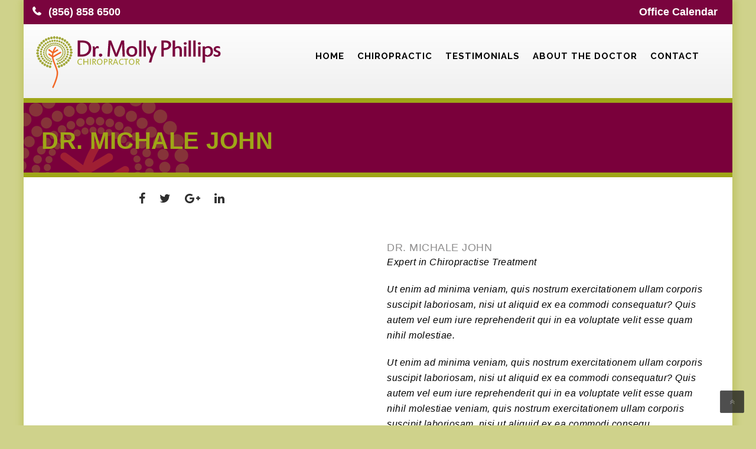

--- FILE ---
content_type: text/html; charset=UTF-8
request_url: http://drmollyphillips.com/team/dr-michale-john/
body_size: 5860
content:
<!DOCTYPE html><html lang="en-US" class="no-js" ><head><meta charset="UTF-8"><meta name="viewport" content="width=device-width, initial-scale=1"><link rel="profile" href="http://gmpg.org/xfn/11"><link rel="pingback" href="http://drmollyphillips.com/xmlrpc.php"><link media="all" href="http://drmollyphillips.com/wp-content/cache/autoptimize/css/autoptimize_ba82cee7fb122bacfdd66e6ef1efe3fb.css" rel="stylesheet" /><title>Dr. Michale John &#8211; Collingswood Chiropractic</title><link rel='dns-prefetch' href='//fonts.googleapis.com' /><link rel='dns-prefetch' href='//s.w.org' /><link rel="alternate" type="application/rss+xml" title="Collingswood Chiropractic &raquo; Feed" href="http://drmollyphillips.com/feed/" /><link rel="alternate" type="application/rss+xml" title="Collingswood Chiropractic &raquo; Comments Feed" href="http://drmollyphillips.com/comments/feed/" /> <script type="text/javascript">window._wpemojiSettings = {"baseUrl":"https:\/\/s.w.org\/images\/core\/emoji\/13.0.0\/72x72\/","ext":".png","svgUrl":"https:\/\/s.w.org\/images\/core\/emoji\/13.0.0\/svg\/","svgExt":".svg","source":{"concatemoji":"http:\/\/drmollyphillips.com\/wp-includes\/js\/wp-emoji-release.min.js?ver=5.5.17"}};
			!function(e,a,t){var n,r,o,i=a.createElement("canvas"),p=i.getContext&&i.getContext("2d");function s(e,t){var a=String.fromCharCode;p.clearRect(0,0,i.width,i.height),p.fillText(a.apply(this,e),0,0);e=i.toDataURL();return p.clearRect(0,0,i.width,i.height),p.fillText(a.apply(this,t),0,0),e===i.toDataURL()}function c(e){var t=a.createElement("script");t.src=e,t.defer=t.type="text/javascript",a.getElementsByTagName("head")[0].appendChild(t)}for(o=Array("flag","emoji"),t.supports={everything:!0,everythingExceptFlag:!0},r=0;r<o.length;r++)t.supports[o[r]]=function(e){if(!p||!p.fillText)return!1;switch(p.textBaseline="top",p.font="600 32px Arial",e){case"flag":return s([127987,65039,8205,9895,65039],[127987,65039,8203,9895,65039])?!1:!s([55356,56826,55356,56819],[55356,56826,8203,55356,56819])&&!s([55356,57332,56128,56423,56128,56418,56128,56421,56128,56430,56128,56423,56128,56447],[55356,57332,8203,56128,56423,8203,56128,56418,8203,56128,56421,8203,56128,56430,8203,56128,56423,8203,56128,56447]);case"emoji":return!s([55357,56424,8205,55356,57212],[55357,56424,8203,55356,57212])}return!1}(o[r]),t.supports.everything=t.supports.everything&&t.supports[o[r]],"flag"!==o[r]&&(t.supports.everythingExceptFlag=t.supports.everythingExceptFlag&&t.supports[o[r]]);t.supports.everythingExceptFlag=t.supports.everythingExceptFlag&&!t.supports.flag,t.DOMReady=!1,t.readyCallback=function(){t.DOMReady=!0},t.supports.everything||(n=function(){t.readyCallback()},a.addEventListener?(a.addEventListener("DOMContentLoaded",n,!1),e.addEventListener("load",n,!1)):(e.attachEvent("onload",n),a.attachEvent("onreadystatechange",function(){"complete"===a.readyState&&t.readyCallback()})),(n=t.source||{}).concatemoji?c(n.concatemoji):n.wpemoji&&n.twemoji&&(c(n.twemoji),c(n.wpemoji)))}(window,document,window._wpemojiSettings);</script> <link rel='stylesheet' id='dashicons-css'  href='http://drmollyphillips.com/wp-includes/css/dashicons.min.css?ver=5.5.17' type='text/css' media='all' /><link rel='stylesheet' id='fonts-css'  href='https://fonts.googleapis.com/css?family=Raleway%3A200%2C400%2C700%2C800%257C%7COpen+Sans%3A300%2C400%2C600%2C700%257C%7COpen+Sans+Condensed%3A300%2C300italic%2C700%7CPlayball%7CPT+Serif%3A400%2C700%257C%7CMontserrat%3A300%2C400%2C400i%2C500%2C500i%2C600%2C600i%2C700%2C800%2C900&#038;subset=latin%2Clatin-ext' type='text/css' media='all' /> <script type='text/javascript' src='http://drmollyphillips.com/wp-includes/js/jquery/jquery.js?ver=1.12.4-wp' id='jquery-core-js'></script> <script type='text/javascript' src='http://drmollyphillips.com/wp-content/plugins/revslider/public/assets/js/jquery.themepunch.tools.min.js?ver=5.4.8.3' id='tp-tools-js'></script> <script type='text/javascript' src='http://drmollyphillips.com/wp-content/plugins/revslider/public/assets/js/jquery.themepunch.revolution.min.js?ver=5.4.8.3' id='revmin-js'></script> <link rel="https://api.w.org/" href="http://drmollyphillips.com/wp-json/" /><link rel="EditURI" type="application/rsd+xml" title="RSD" href="http://drmollyphillips.com/xmlrpc.php?rsd" /><link rel="wlwmanifest" type="application/wlwmanifest+xml" href="http://drmollyphillips.com/wp-includes/wlwmanifest.xml" /><link rel='prev' title='Eunice Thomas' href='http://drmollyphillips.com/team/eunice-thomas/' /><link rel='next' title='Gordon Jack' href='http://drmollyphillips.com/team/gordon-jack/' /><meta name="generator" content="WordPress 5.5.17" /><link rel="canonical" href="http://drmollyphillips.com/team/dr-michale-john/" /><link rel='shortlink' href='http://drmollyphillips.com/?p=574' /><link rel="alternate" type="application/json+oembed" href="http://drmollyphillips.com/wp-json/oembed/1.0/embed?url=http%3A%2F%2Fdrmollyphillips.com%2Fteam%2Fdr-michale-john%2F" /><link rel="alternate" type="text/xml+oembed" href="http://drmollyphillips.com/wp-json/oembed/1.0/embed?url=http%3A%2F%2Fdrmollyphillips.com%2Fteam%2Fdr-michale-john%2F&#038;format=xml" /><meta name="generator" content="Powered by WPBakery Page Builder - drag and drop page builder for WordPress."/> <!--[if lte IE 9]><link rel="stylesheet" type="text/css" href="http://drmollyphillips.com/wp-content/plugins/vc-composer/assets/css/vc_lte_ie9.min.css" media="screen"><![endif]--><meta name="generator" content="Powered by Slider Revolution 5.4.8.3 - responsive, Mobile-Friendly Slider Plugin for WordPress with comfortable drag and drop interface." /> <script type="text/javascript">function setREVStartSize(e){									
						try{ e.c=jQuery(e.c);var i=jQuery(window).width(),t=9999,r=0,n=0,l=0,f=0,s=0,h=0;
							if(e.responsiveLevels&&(jQuery.each(e.responsiveLevels,function(e,f){f>i&&(t=r=f,l=e),i>f&&f>r&&(r=f,n=e)}),t>r&&(l=n)),f=e.gridheight[l]||e.gridheight[0]||e.gridheight,s=e.gridwidth[l]||e.gridwidth[0]||e.gridwidth,h=i/s,h=h>1?1:h,f=Math.round(h*f),"fullscreen"==e.sliderLayout){var u=(e.c.width(),jQuery(window).height());if(void 0!=e.fullScreenOffsetContainer){var c=e.fullScreenOffsetContainer.split(",");if (c) jQuery.each(c,function(e,i){u=jQuery(i).length>0?u-jQuery(i).outerHeight(!0):u}),e.fullScreenOffset.split("%").length>1&&void 0!=e.fullScreenOffset&&e.fullScreenOffset.length>0?u-=jQuery(window).height()*parseInt(e.fullScreenOffset,0)/100:void 0!=e.fullScreenOffset&&e.fullScreenOffset.length>0&&(u-=parseInt(e.fullScreenOffset,0))}f=u}else void 0!=e.minHeight&&f<e.minHeight&&(f=e.minHeight);e.c.closest(".rev_slider_wrapper").css({height:f})					
						}catch(d){console.log("Failure at Presize of Slider:"+d)}						
					};</script> <noscript><style type="text/css">.wpb_animate_when_almost_visible { opacity: 1; }</style></noscript></head><body class="team-template-default single single-team postid-574 tmc_header_1 wpb-js-composer js-comp-ver-5.7 vc_responsive" ><div id="content-block" class="boxed-container"><div class="applied-class"><header class=""><div class="container"><div class="headerTopInfo"><div class="headerContacts normall"> <i class="fa fa-phone"></i> <a href="tel:(856) 858 6500"> (856) 858 6500 </a></div><div class="headerBooking normall"> <a href="http://drmollyphillips.com/my-calendar/">Office Calendar</a></div><div class="clear"></div></div><div class=" headerBottomInfo header-1"><div class="headerContent"> <a class="logo" href="http://drmollyphillips.com/"><img src="http://drmollyphillips.com/wp-content/uploads/2019/05/logo-smaller.png"  alt="Collingswood Chiropractic" /></a><div class="menuIcon"> <span></span> <span></span> <span></span> <span></span></div><div class="clear"></div></div><div class="responsiveWrapper"><div class="navScroll"><nav><ul id="Primary" class="main_menu_nav"><li id="menu-item-766" class="menu-item menu-item-type-post_type menu-item-object-page menu-item-home menu-item-766"><a href="http://drmollyphillips.com/">Home</a><i class="fa fa-angle-down"></i></li><li id="menu-item-782" class="menu-item menu-item-type-post_type menu-item-object-page menu-item-782"><a href="http://drmollyphillips.com/chiropractic/">Chiropractic</a><i class="fa fa-angle-down"></i></li><li id="menu-item-786" class="menu-item menu-item-type-post_type menu-item-object-page menu-item-786"><a href="http://drmollyphillips.com/testimonials/">Testimonials</a><i class="fa fa-angle-down"></i></li><li id="menu-item-811" class="menu-item menu-item-type-post_type menu-item-object-page menu-item-811"><a href="http://drmollyphillips.com/about-the-doctor/">About the Doctor</a><i class="fa fa-angle-down"></i></li><li id="menu-item-867" class="menu-item menu-item-type-post_type menu-item-object-page menu-item-867"><a href="http://drmollyphillips.com/contact-us/">Contact</a><i class="fa fa-angle-down"></i></li></ul></nav><div class="clear"></div></div></div></div></div></header></div><div class="pageTitle bgShadow bg" style="background-image:url( http://demos.pixelatethemes.com/chiropractorwp/wp-content/themes/chiropractor/assets/images/tmp/page-title-bg.jpg );  "><div class="container"><div class="row"><div class="col-xs-12"><div class="cell-view" style=" 
 "><h1 class="h2 light"> Dr. Michale John</h1></div></div></div></div></div><div class="container main-container"><div class="content-area"><div class="entry-content"><div class="text_block wpb_text_column clearfix"><div class="vc_row wpb_row vc_row-fluid"><div class="contentPadding wpb_column vc_column_container vc_col-sm-12"><div class="vc_column-inner"><div class="wpb_wrapper"><div class="row"><div class="col-sm-6 col-md-5"><div class="socialThumnailWrapper"><div class="imgWrapper socialThumnail"> <img src="" alt=""></div><div class="socialBlock"><a href="#"><i class="fa fa-facebook" ></i></a><a href="#"><i class="fa fa-twitter" ></i></a><a href="#"><i class="fa fa-google-plus" ></i></a><a href="#"><i class="fa fa-linkedin" ></i></a></div></div></div><div class="col-sm-6 col-md-6 col-md-offset-1"><div class="profile normall"><h4 class="h4 as">Dr. Michale John</h4><p>Expert in Chiropractise Treatment</p><div class="simple-article"></p><p>Ut enim ad minima veniam, quis nostrum exercitationem ullam corporis suscipit laboriosam, nisi ut aliquid ex ea commodi consequatur? Quis autem vel eum iure reprehenderit qui in ea voluptate velit esse quam nihil molestiae.</p><p>Ut enim ad minima veniam, quis nostrum exercitationem ullam corporis suscipit laboriosam, nisi ut aliquid ex ea commodi consequatur? Quis autem vel eum iure reprehenderit qui in ea voluptate velit esse quam nihil molestiae veniam, quis nostrum exercitationem ullam corporis suscipit laboriosam, nisi ut aliquid ex ea commodi consequ.</p><p></div><div class="emptySpace30 emptySpace-xs30"></div><div class="row"><div class="col-sm-12 col-md-9"> <a href="tel:+ 91 865 9575 963" class="button btnStyle6 btnSize7"> <span><i class="fa fa-phone"></i></span>+ 91 865 9575 963</a><div class="emptySpace30"></div> <a href="mailto:john@attorney.com" class="button btnStyle6 btnSize7"><span><i class="fa fa-envelope-o"></i></span>john@attorney.com</a></div></div></div></div></div></div></div></div></div><div data-vc-full-width="true" data-vc-full-width-init="false" class="vc_row wpb_row vc_row-fluid contentPadding grey"><div class="wpb_column vc_column_container vc_col-sm-8"><div class="vc_column-inner"><div class="wpb_wrapper"><div class="custom-heading wpb_content_element titleShortcode as" ><h4 class="h4 as"  style=color:#4d4d4d> Professional Experience</h4></div><div class="wpb_text_column wpb_content_element " ><div class="wpb_wrapper"><div class="simple-article normall"><p>Nemo enim ipsam voluptatem quia voluptas sit aspernatur aut odit aut fugit, sed quia consequuntur magni dolores eos qui ratione voluptatem sequi nesciunt. Neque porro quisquam est, qui dolorem ipsum quia dolor sit amet, consectetur, adipisci velit, sed quia non numquam eius modi tempora incidunt ut labore et dolore magnam aliquam quaerat voluptatem. Ut enim ad minima veniam, quis nostrum exercitationem ullam corporis suscipit laboriosam, nisi ut aliquid ex ea commodi consequatur? Quis autem vel eum iure reprehenderit qui in ea voluptate velit esse quam nihil molestiae consequatu.</p><p>Nemo enim ipsam voluptatem quia voluptas sit aspernatur aut odit aut fugit, sed quia consequuntur magni dolores eos qui ratione voluptatem sequi nesciunt. Neque porro quisquam est, qui dolorem ipsum quia dolor sit amet, consectetur, adipisci velit, sed quia non numquam eius modi tempora incidunt ut labore et dolore magnam aliquam quaerat voluptatem.</p></div></div></div></div></div></div><div class="wpb_column vc_column_container vc_col-sm-4"><div class="vc_column-inner"><div class="wpb_wrapper"><div  class="wpb_single_image wpb_content_element vc_align_left   imgWrapper"><figure class="wpb_wrapper vc_figure"><div class="vc_single_image-wrapper   vc_box_border_grey"></div></figure></div></div></div></div></div><div class="vc_row-full-width vc_clearfix"></div><div data-vc-full-width="true" data-vc-full-width-init="false" class="vc_row wpb_row vc_row-fluid vc_custom_1492422708475 vc_row-has-fill"><div class="contactUsBlock wpb_column vc_column_container vc_col-sm-12"><div class="vc_column-inner"><div class="wpb_wrapper"><div class="wpb_text_column wpb_content_element " ><div class="wpb_wrapper"><div class="row verAlign"><div class="col-xs-12 col-sm-9"><h4 class="h4 as light">New Patient Special Offer Complimentary Consultation</h4></div><div class="col-xs-12 col-sm-3"><a class="button btnStyle2 btnSize2 " href="#">Contact us</a></div></div></div></div></div></div></div></div><div class="vc_row-full-width vc_clearfix"></div><div class="vc_row wpb_row vc_row-fluid contentPadding"><div class="wpb_column vc_column_container vc_col-sm-12"><div class="vc_column-inner"><div class="wpb_wrapper"><div class="custom-heading wpb_content_element titleShortcode" ><h4 class="h4 as"  style=color:#4d4d4d> Professional Education</h4></div><div class="vc_row wpb_row vc_inner vc_row-fluid"><div class="wpb_column vc_column_container vc_col-sm-6"><div class="vc_column-inner"><div class="wpb_wrapper"><div class="wpb_text_column wpb_content_element " ><div class="wpb_wrapper"><div class="year"><div class="year"><span class="span">1992</span></div><div class="yearContent"><h5 class="h5 as">Diploma in Chiropractic Category</h5><div class="simple-article normall"><p>Nemo enim ipsam voluptatem quia voluptas sit aspernatur aut odit aut fugit, sed quia consequuntur.</p></div></div></div><p></p><div class="emptySpace25"></div><p></p><div class="year"><div class="year"><span class="span">1995</span></div><div class="yearContent"><h5 class="h5 as">Complete Mater Degree In Chiropractic</h5><div class="simple-article normall"><p>Nemo enim ipsam voluptatem quia voluptas sit aspernatur aut odit aut fugit, sed quia consequuntur.</p></div></div></div><p></p><div class="emptySpace25"></div><p></p><div class="year"><div class="year"><span class="span">1995</span></div><div class="yearContent"><h5 class="h5 as">Practical Degree From NY</h5><div class="simple-article normall"><p>Nemo enim ipsam voluptatem quia voluptas sit aspernatur aut odit aut fugit, sed quia consequuntur.</p></div></div></div><p></p><div class="emptySpace-xs25"></div></div></div></div></div></div><div class="wpb_column vc_column_container vc_col-sm-6"><div class="vc_column-inner"><div class="wpb_wrapper"><div class="wpb_text_column wpb_content_element " ><div class="wpb_wrapper"><p></p><div class="year"><div class="year"><span class="span">2007</span></div><div class="yearContent"><h5 class="h5 as">Advance Course In Chiropractic</h5><div class="simple-article normall"><p>Nemo enim ipsam voluptatem quia voluptas sit aspernatur aut odit aut fugit, sed quia consequuntur.</p></div></div></div><p></p><div class="emptySpace25"></div><p></p><div class="year"><div class="year"><span class="span">2009</span></div><div class="yearContent"><h5 class="h5 as">MD In Chiropractic</h5><div class="simple-article normall"><p>Nemo enim ipsam voluptatem quia voluptas sit aspernatur aut odit aut fugit, sed quia consequuntur.</p></div></div></div><p></p></div></div></div></div></div></div></div></div></div></div><div data-vc-full-width="true" data-vc-full-width-init="false" class="vc_row wpb_row vc_row-fluid contentPadding grey"><div class="col-md-offset-2 wpb_column vc_column_container vc_col-sm-8"><div class="vc_column-inner"><div class="wpb_wrapper"><div class="custom-heading wpb_content_element titleShortcode2" ><h4 class="h4 as"  style=color:#4d4d4d> Get contact with therapist</h4></div><div role="form" class="wpcf7" id="wpcf7-f177-p574-o1" lang="en-US" dir="ltr"><div class="screen-reader-response" role="alert" aria-live="polite"></div><form action="/team/dr-michale-john/#wpcf7-f177-p574-o1" method="post" class="wpcf7-form init" novalidate="novalidate"><div style="display: none;"> <input type="hidden" name="_wpcf7" value="177" /> <input type="hidden" name="_wpcf7_version" value="5.2.2" /> <input type="hidden" name="_wpcf7_locale" value="en_US" /> <input type="hidden" name="_wpcf7_unit_tag" value="wpcf7-f177-p574-o1" /> <input type="hidden" name="_wpcf7_container_post" value="574" /> <input type="hidden" name="_wpcf7_posted_data_hash" value="" /></div><div class="emptySpace45 emptySpace-xs30"></div><p><span class="wpcf7-form-control-wrap your-name"><input type="text" name="your-name" value="" size="40" class="wpcf7-form-control wpcf7-text wpcf7-validates-as-required simple-input" aria-required="true" aria-invalid="false" placeholder="Name" /></span><div class="emptySpace20"></div><p><span class="wpcf7-form-control-wrap your-email"><input type="email" name="your-email" value="" size="40" class="wpcf7-form-control wpcf7-text wpcf7-email wpcf7-validates-as-required wpcf7-validates-as-email simple-input" aria-required="true" aria-invalid="false" placeholder="Email" /></span><div class="emptySpace20"></div><p><span class="wpcf7-form-control-wrap your-tel"><input type="tel" name="your-tel" value="" size="40" class="wpcf7-form-control wpcf7-text wpcf7-tel wpcf7-validates-as-required wpcf7-validates-as-tel simple-input" aria-required="true" aria-invalid="false" placeholder="Phone No." /></span><div class="emptySpace20"></div><p><span class="wpcf7-form-control-wrap your-message"><textarea name="your-message" cols="40" rows="10" class="wpcf7-form-control wpcf7-textarea simple-input" aria-invalid="false" placeholder="Message"></textarea></span><div class="emptySpace40"></div><div class="btnWrapper"><button type="submit" class="button btnStyle5 btnSize4">Contact Us</button></div><div class="wpcf7-response-output" role="alert" aria-hidden="true"></div></form></div></div></div></div></div><div class="vc_row-full-width vc_clearfix"></div></div></div></div></div><div class="footer_class"><div class="container"><div class="bottomInfo small"><div class="row"><div class="col-xs-12 col-sm-8"><div class="copy"> © Collingswood Chiropractic 2019. All Rights Reserved.</div></div><div class="col-xs-12 col-sm-4"><div class="created"> Site by<a href="https://www.innovafire.com"><span> InnovaFire Web Solutions</span></a></div></div></div></div></div></div></footer></div><div id="btt"><i class="fa fa-angle-double-up"></i></div><div class="popup-wrapper"><div class="bg-layer"></div><div class="popup-content" data-rel="1"><div class="layer-close"></div><div class="popup-container size-2 searchPopup"><form role="search" method="get" action="http://drmollyphillips.com/"> <input class="simple-input" value="" type="text" placeholder="SEARCH" name="s" required/> <button type="submit" class="button btnSize2">Submit</button></form><div class="button-close"> <span></span><span></span></div></div></div></div>  <script type='text/javascript' id='contact-form-7-js-extra'>var wpcf7 = {"apiSettings":{"root":"http:\/\/drmollyphillips.com\/wp-json\/contact-form-7\/v1","namespace":"contact-form-7\/v1"}};</script> <script type='text/javascript' src='http://drmollyphillips.com/wp-content/plugins/contact-form-7/includes/js/scripts.js?ver=5.2.2' id='contact-form-7-js'></script> <script type='text/javascript' src='http://drmollyphillips.com/wp-content/themes/chiropractor/assets/js/bootstrap.min.js?ver=1.0' id='bootstrap-js'></script> <script type='text/javascript' src='http://drmollyphillips.com/wp-content/themes/chiropractor/assets/js/swiper.jquery.min.js?ver=1.0' id='swiper-js'></script> <script type='text/javascript' src='http://drmollyphillips.com/wp-content/themes/chiropractor/assets/js/SmoothScroll.js?ver=1.0' id='SmoothScroll-js'></script> <script type='text/javascript' src='http://drmollyphillips.com/wp-content/themes/chiropractor/assets/js/simple-lightbox.min.js?ver=1.0' id='simple-lightbox-js'></script> <script type='text/javascript' src='http://drmollyphillips.com/wp-content/themes/chiropractor/assets/js/jquery.imgzoom.js?ver=1.0' id='imgzoom-js'></script> <script type='text/javascript' src='http://drmollyphillips.com/wp-content/themes/chiropractor/assets/js/jquery.sumoselect.min.js?ver=1.0' id='sumoselect-js'></script> <script type='text/javascript' src='http://drmollyphillips.com/wp-content/themes/chiropractor/assets/js/owl.carousel.min.js?ver=1.0' id='owl.carousel-js'></script> <script type='text/javascript' src='http://drmollyphillips.com/wp-content/plugins/vc-composer/assets/lib/waypoints/waypoints.min.js?ver=5.7' id='waypoints-js'></script> <script type='text/javascript' src='http://drmollyphillips.com/wp-content/themes/chiropractor/assets/js/jquery.counterup.min.js?ver=1.0' id='counterup-js'></script> <script type='text/javascript' src='http://drmollyphillips.com/wp-content/themes/chiropractor/assets/js/jquery.magnific-popup.min.js?ver=1.0' id='magnific-popup-js'></script> <script type='text/javascript' src='http://drmollyphillips.com/wp-content/themes/chiropractor/assets/js/global.js?ver=1.0' id='chiropractor-global-js'></script> <script type='text/javascript' src='http://drmollyphillips.com/wp-includes/js/wp-embed.min.js?ver=5.5.17' id='wp-embed-js'></script> <script type='text/javascript' src='http://drmollyphillips.com/wp-content/plugins/vc-composer/assets/js/dist/js_composer_front.min.js?ver=5.7' id='wpb_composer_front_js-js'></script> <script type='text/javascript' id='mc.grid-js-extra'>var mcgrid = "true";</script> <script type='text/javascript' src='http://drmollyphillips.com/wp-content/plugins/my-calendar/js/mc-grid.js?ver=5.5.17' id='mc.grid-js'></script> <script type='text/javascript' id='mc.list-js-extra'>var mclist = "true";</script> <script type='text/javascript' src='http://drmollyphillips.com/wp-content/plugins/my-calendar/js/mc-list.js?ver=5.5.17' id='mc.list-js'></script> <script type='text/javascript' id='mc.mini-js-extra'>var mcmini = "true";</script> <script type='text/javascript' src='http://drmollyphillips.com/wp-content/plugins/my-calendar/js/mc-mini.js?ver=5.5.17' id='mc.mini-js'></script> <script type='text/javascript' id='mc.ajax-js-extra'>var mcAjax = "true";</script> <script type='text/javascript' src='http://drmollyphillips.com/wp-content/plugins/my-calendar/js/mc-ajax.js?ver=5.5.17' id='mc.ajax-js'></script> <script type='text/javascript' id='mc.mcjs-js-extra'>var my_calendar = {"newWindow":"Opens in new tab"};</script> <script type='text/javascript' src='http://drmollyphillips.com/wp-content/plugins/my-calendar/js/mcjs.js?ver=5.5.17' id='mc.mcjs-js'></script> </body></html>

--- FILE ---
content_type: text/javascript
request_url: http://drmollyphillips.com/wp-content/themes/chiropractor/assets/js/jquery.imgzoom.js?ver=1.0
body_size: 1069
content:
(function(window,$){function ImgZoom(options){this.opts=options;this.$el=options.$el;this.$sImg=options.$el.find('img');this.$zoomDiv=null;this.$bigImg=null;this.boxWidth=options.boxWidth;this.boxHeight=options.boxHeight;this.imgWidth=0;this.imgHeight=0;this.$mask=null;this.maskWidth=0;this.maskHeight=0;this.elWidth=0;this.elHeight=0;this._init();}ImgZoom.prototype={constructor:ImgZoom,_init:function(){this.$el.css('position','relative');this.bindEvent();},_createZoomDiv:function(){var boxWidth=this.boxWidth;var boxHeight=this.boxHeight;this.$zoomDiv||(this.$zoomDiv=$('<div/>'));var offset=this.$el.offset();var zoomDivLeft=offset.left/1+this.$el.outerWidth(true)/1+this.opts.marginLeft/1;var zoomDivTop=offset.top/1;this.$bigImg.css('position','absolute');this.$zoomDiv.append(this.$bigImg);this.$zoomDiv.css({position:'absolute',left:zoomDivLeft,top:zoomDivTop,zIndex:999,width:boxWidth,height:boxHeight,overflow:'hidden',border:'1px solid #222',background:'#FFF'});$('body').append(this.$zoomDiv);},_createMask:function(){var boxWidth=this.boxWidth;var boxHeight=this.boxHeight;this.elWidth=this.$el.outerWidth(true);this.elHeight=this.$el.outerHeight(true);this.maskWidth=Math.ceil(boxWidth/this.imgWidth*this.elWidth);this.maskHeight=Math.ceil(boxHeight/this.imgHeight*this.elHeight);this.maskWidth>this.elWidth&&(this.maskWidth=this.elWidth);this.maskHeight>this.elHeight&&(this.maskHeight=this.elHeight);this.$mask||(this.$mask=$('<div/>'));this.$mask.css({position:'absolute',background:'rgba(255,255,255,.4)',width:this.maskWidth,height:this.maskHeight,cursor:'move'});this.$el.append(this.$mask);},createHTML:function(){this._createZoomDiv();this._createMask();},bindEvent:function(){var _this=this;this.$el.on({'mouseenter':function(){_this.flag=true;var imgOrigin=_this.$sImg.attr(_this.opts.origin);var img=new Image();img.onload=function(){if(_this.flag){_this.imgWidth=img.width;_this.imgHeight=img.height;_this.$bigImg=$(img);_this.createHTML();_this.flag=false;}}
img.src=imgOrigin;},'mouseleave':function(){if(_this.flag){_this.flag=false;}else{_this.$zoomDiv&&_this.$zoomDiv.remove();_this.$mask&&_this.$mask.remove();}},'mousemove':function(e){if(!_this.$bigImg){return false;}var offset=_this.$el.offset();var maskW=_this.maskWidth;var maskH=_this.maskHeight;var left=e.pageX-offset.left-Math.ceil(maskW/2);var top=e.pageY-offset.top-Math.ceil(maskH/2);var maxX=_this.elWidth-maskW;var maxY=_this.elHeight-maskH;left=left<0?0:left;top=top<0?0:top;left=left>maxX?maxX:left;top=top>maxY?maxY:top;var bigLeft=-left*_this.imgWidth/_this.elWidth;var bigTop=-top*_this.imgHeight/_this.elHeight;_this.$mask.css({left:left,top:top});_this.$bigImg.css({left:bigLeft,top:bigTop});}});}};$.fn.imgZoom=function(options){var defaults={boxWidth:360,boxHeight:360,marginLeft:5,origin:'data-origin'};$.each(this,function(i,t){var config=$.extend(defaults,options);config.$el=$(t);new ImgZoom(config);});};})(window,jQuery);